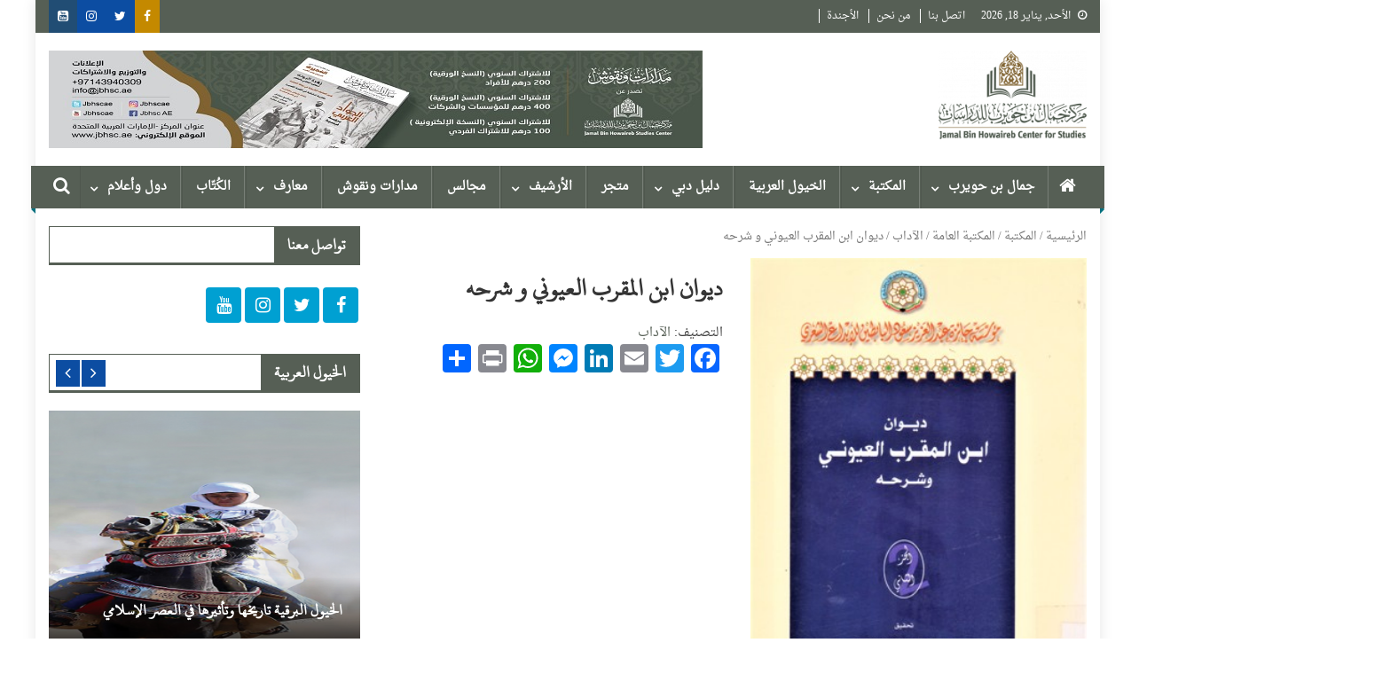

--- FILE ---
content_type: text/css
request_url: https://jbhsc.ae/wp-content/themes/blogmagazine/inc/dglib/assets/css/dg-front-style.min-rtl.css?ver=1.0.0
body_size: 2098
content:
.menu-item .fa{display:inline-block;padding:0 0 0 5px;font-size:1.2em;vertical-align:top;line-height:46px}.dglib-menu-tips{position:absolute;bottom:110%;right:50%;-webkit-transform:translateX(50%);-moz-transform:translateX(50%);-ms-transform:translateX(50%);-o-transform:translateX(50%);transform:translateX(50%);background-color:#029fb2;border:2px solid #fff;color:#fff;border-radius:5px;line-height:1.4em;text-align:center;padding:5px;min-width:200px}.dglib-menu-tips:after{content:"";clear:both;height:0;width:0;margin:0 auto;display:block;position:absolute;bottom:-5px;right:0;left:0;border:1px solid transparent;border-top-color:#029fb2;border-width:5px 5px 0}.dglib-megamenu-wrapper{left:0;right:0;z-index:1;width:100%;opacity:0;display:block;visibility:hidden;position:absolute;background-color:#f2f2f2!important;-webkit-box-shadow:0 2px 6px rgba(0,0,0,.1);box-shadow:0 2px 6px rgba(0,0,0,.1)}.dglib-megamenu-wrapper~ul{display:none}.dglib-megamenu-wrapper:after{content:"";width:100%;display:block}.dglib-megamenu-container{display:table;width:100%}.dglib-megamenu-left-part{width:20%;height:250px;padding:15px 0;position:relative;vertical-align:top;display:table-cell;background-color:#fafafa;border-left:1px solid #dedede}.dglib-megamenu-left-part .dglib-listing-items{right:0;left:0;margin:0;top:15px;padding:0;bottom:15px;display:block;overflow-y:auto;list-style:none;position:absolute}.dglib-megamenu-left-part .dglib-listing-items li{width:100%;margin:0;display:block!important;line-height:1em}.dglib-megamenu-left-part .dglib-listing-items li a{width:100%;display:block;line-height:2.5em;text-align:left;padding:0 15px;cursor:pointer;border:1px solid transparent;border-width:1px 0}.dglib-megamenu-left-part .dglib-listing-items li.active-item a{background-color:#fff;border-color:#dedede}.dglib-megamenu-right-part{width:80%;display:table-cell;position:relative;padding:15px 7px 0;vertical-align:top}.dglib-menu-preloader{top:0;right:0;left:0;bottom:0;display:block;position:absolute;text-align:center;background-color:#fff}.dglib-menu-preloader .helper{display:inline-block;height:100%;vertical-align:middle}.dglib-menu-preloader img{margin:0;width:auto;height:auto;max-width:80px;max-height:80px;vertical-align:middle}.dglib-menu-preloader.hidden{display:none}.dglib-megamenu-terms-posts{width:100%;display:none}.dglib-megamenu-terms-posts.active-item{display:block}.dglib-megamenu-terms-posts:after{content:"";width:100%;clear:both;dispaly:block}.megamenu_featured_image{overflow:hidden}.megamenu_featured_image img{width:100%;min-width:100%;-webkit-transition:all .3s ease;-o-transition:all .3s ease;-moz-transition:all .3s ease;transition:all .3s ease;-webkit-transform:scale(1) rotate(0);-moz-transform:scale(1) rotate(0);-ms-transform:scale(1) rotate(0);-o-transform:scale(1) rotate(0);transform:scale(1) rotate(0)}.megamenu_featured_image img:hover{-webkit-transition:all .3s ease;-o-transition:all .3s ease;-moz-transition:all .3s ease;transition:all .3s ease;-webkit-transform:scale(1.05) rotate(-1deg);-moz-transform:scale(1.05) rotate(-1deg);-ms-transform:scale(1.05) rotate(-1deg);-o-transform:scale(1.05) rotate(-1deg);transform:scale(1.05) rotate(-1deg)}.megamenu_featured_image .has-image{padding:0}.megamenu_featured_image .no-image{display:block;padding:75% 0 0;background-color:#dedede}.dglib-megamenu-post-title{margin:0;font-size:14px;padding:10px 0}.dglib-megamenu-post-title a{color:#029fb2;padding:0}.dglib-post-single.hentry{width:25%;float:right;margin:0;padding:0 8px}.dglib-menu-posts-wrap::after{content:" ";display:block;clear:both}.post-tags-list{margin:0;padding:0;line-height:1em;line-style:none}.tags-button{padding:0 5px;line-height:1em;margin:0 0 5px 5px;display:inline-block;background-color:#029fb2}.tags-button a{color:#fff;display:block;line-height:2em}.dglib-listing-items::-webkit-scrollbar{width:8px}.dglib-listing-items::-webkit-scrollbar-thumb{background:#029fb2;border-radius:20px}.dglib-listing-items::-webkit-scrollbar-track{background:#dedede;border-radius:20px}.dglib-listing-items::-webkit-scrollbar-button{display:none}.dglib-listing-items{scrollbar-color:#029fb2 #dedede;scrollbar-width:thin}.dglib-breadcrumbs-wrapper{background-color:#fdfdfd;margin-bottom:15px}.dglib-breadcrumbs-wrapper .has-image{width:100%;height:200px;display:table;table-layout:fixed;background-size:cover;background-color:#f5f5f5;background-position:center center}.dglib-breadcrumbs-wrapper .has-image .breadcrumbs{text-align:center;display:inline-block}.dglib-breadcrumbs-wrapper .has-image .dglib-bdcb-container{padding:15px;display:table-cell;vertical-align:middle}.dglib-breadcrumbs-wrapper .layout1{padding:10px 0;color:#aaa;margin-top:-10px;font-family:inherit}.dglib-breadcrumbs-wrapper .layout1 .dglib-bdcb-container>div{overflow:hidden}.dglib-breadcrumbs-wrapper .layout1 .dglib-bdcb-container .breadcrumb-trail .trail-items{margin:0;padding:15px}.dglib-breadcrumbs-wrapper .layout1 .dglib-bdcb-container .breadcrumb-trail .trail-items:after{content:"";clear:both;display:block}.dglib-breadcrumbs-wrapper .layout1 .dglib-bdcb-container .breadcrumb-trail li{display:block;float:right;list-style:outside none none;padding-left:10px}.dglib-breadcrumbs-wrapper .layout1 .dglib-bdcb-container .breadcrumb-trail li::after{content:"\f105";font-family:FontAwesome;margin-right:10px;font-size:11px;color:#aaa}.dglib-breadcrumbs-wrapper .layout1 .dglib-bdcb-container .breadcrumb-trail li:last-child::after{content:''}.dglib-breadcrumbs-wrapper .layout1 .dglib-bdcb-container .breadcrumb-trail li:last-child span{color:#000}.dglib-breadcrumbs-wrapper .layout1 a{color:#c3c3c3}.dglib-breadcrumbs-wrapper .layout1 a:hover{color:#000}.dglib-breadcrumbs-wrapper .layout2 .trail-browse{display:none}.dglib-breadcrumbs-wrapper .layout2 ul{margin:0;padding:15px;list-style:none}.dglib-breadcrumbs-wrapper .layout2 ul:after{content:"";display:block;clear:both}.dglib-breadcrumbs-wrapper .layout2 li{float:right;display:block;position:relative;margin:0 8px;margin-top:3px}.dglib-breadcrumbs-wrapper .layout2 li>a,.dglib-breadcrumbs-wrapper .layout2 li>span{-webkit-transition:unset;-o-transition:unset;-moz-transition:unset;transition:unset;color:#fff;padding:0 10px;line-height:2em;display:block;background-color:#9b8282}.dglib-breadcrumbs-wrapper .layout2 li:after,.dglib-breadcrumbs-wrapper .layout2 li:before{top:0;left:-11px;content:"";height:0;width:0;display:block;position:absolute;border:15px solid transparent;border-width:15px 11px 15px 0;border-right-color:#9b8282;height:100%}.dglib-breadcrumbs-wrapper .layout2 li:after{left:-11px}.dglib-breadcrumbs-wrapper .layout2 li:before{right:-11px;border-color:#9b8282;border-right-color:transparent}.dglib-breadcrumbs-wrapper .layout2 li.trail-end>a,.dglib-breadcrumbs-wrapper .layout2 li.trail-end>span,.dglib-breadcrumbs-wrapper .layout2 li:hover>a,.dglib-breadcrumbs-wrapper .layout2 li:hover>span{background-color:#303440;-webkit-transition:unset;-o-transition:unset;-moz-transition:unset;transition:unset}.dglib-breadcrumbs-wrapper .layout2 li.trail-end:after,.dglib-breadcrumbs-wrapper .layout2 li:hover:after{border-right-color:#303440}.dglib-breadcrumbs-wrapper .layout2 li.trail-end:before,.dglib-breadcrumbs-wrapper .layout2 li:hover:before{border-color:#303440;border-right-color:transparent}.dglib-breadcrumbs-wrapper .layout2 li:first-of-type:before{display:none}.dglib-breadcrumbs-wrapper ul.trail-items li.trail-item:nth-of-type(1){margin-right:0}.dglib-reaction-wrapper{padding:40px;background-color:#f4f8fb}.dglib-reaction-header{text-align:center}.dglib-reaction-list{margin:20px 0;text-align:center}.dglib-reaction-list:after{content:"";clear:both;display:block}.dglib-reaction-single-item{float:right;width:16.66%;display:block;list-style:none;min-width:150px}.reaction-item-wrapper{padding-bottom:30px}.dglib-reaction-image-wrap{width:100px;height:100px;display:block;padding:25px;cursor:pointer;margin:0 auto;border-radius:100%;-webkit-box-sizing:border-box;-moz-box-sizing:border-box;box-sizing:border-box;background-color:#dedede}.dglib-reaction-image-wrap img{margin:0;width:100%;height:auto;max-width:120%;-webkit-transition:width .5s,margin .5s;-o-transition:width .5s,margin .5s;-moz-transition:width .5s,margin .5s;transition:width .5s,margin .5s}.dglib-reaction-image-wrap.active,.dglib-reaction-image-wrap:hover{background-color:#289dcc}.dglib-reaction-image-wrap.active img,.dglib-reaction-image-wrap:hover img{margin:-5px;width:120%}.dglib-reaction-count{width:100%;color:#fff;height:30px;display:block;max-width:50%;border-radius:8%;line-height:30px;margin:0 auto 15px;background-color:#00a0d2}.dglib-reaction-label{width:100%;display:block;padding:15px 0 0;text-transform:upppercase}.dglib-carousel-control{color:#fff;margin:0 1px;line-height:1;padding:0 10px;cursor:pointer;text-align:center;display:inline-block;background-color:#029fb2}.dglib-carousel-control .fa{line-height:1.6em;display:block;text-align:center;padding:0}.dglib-carousel-control:hover{background-color:#028a9a}.card{position:relative;width:100%;border-radius:6px;color:rgba(0,0,0,.87);background:#fff;-webkit-box-shadow:0 2px 2px 0 rgba(0,0,0,.14),0 3px 1px -2px rgba(0,0,0,.2),0 1px 5px 0 rgba(0,0,0,.12);box-shadow:0 2px 2px 0 rgba(0,0,0,.14),0 3px 1px -2px rgba(0,0,0,.2),0 1px 5px 0 rgba(0,0,0,.12);border:none;overflow:visible}.card-profile{text-align:center}.card-profile .card-avatar{max-width:130px;max-height:130px;margin:0 auto;border-radius:50%;overflow:hidden;-webkit-box-shadow:0 16px 38px -12px rgba(0,0,0,.56),0 4px 25px 0 rgba(0,0,0,.12),0 8px 10px -5px rgba(0,0,0,.2);box-shadow:0 16px 38px -12px rgba(0,0,0,.56),0 4px 25px 0 rgba(0,0,0,.12),0 8px 10px -5px rgba(0,0,0,.2)}.card-avatar img{margin:0;width:100%}.card-profile .card-avatar+.card-content{margin-top:15px}.card-profile .card .card-content{padding:15px 30px}.card-description{color:#616161;font-size:14px}.card-profile .card-title{font-size:1.3em;line-height:1.55em;color:#3c4858;text-decoration:none;font-weight:700}.card .card-content{padding:15px 30px}.card-profile .lekh-social-icons-wrapper{padding:0}.card-profile .lekh-social-icons-wrapper .social-link .fa{width:30px;height:30px;line-height:30px;font-size:1.2em}.dglib-social-icons .social-icons a{width:auto;height:auto;color:#fff;padding:.5em;font-size:20px;margin:5px 2px;line-height:38px;background:#f88c00;text-align:center;border-radius:10%;display:inline-block;-webkit-transition-duration:.8s;-moz-transition-duration:.8s;-o-transition-duration:.8s;transition-duration:.8s;-webkit-transition-property:-webkit-transform;transition-property:-webkit-transform;-o-transition-property:-o-transform;-moz-transition-property:transform,-moz-transform;transition-property:transform;transition-property:transform,-webkit-transform,-moz-transform,-o-transform;background-color:#f88c00}.dglib-social-icons .social-icons a .fa{height:1em;width:1em;display:block}.dglib-social-icons .social-icons a:hover{color:#fff;opacity:.9;border-radius:50%;position:relative;-webkit-transform:rotate(-360deg);-moz-transform:rotate(-360deg);-ms-transform:rotate(-360deg);-o-transform:rotate(-360deg);transform:rotate(-360deg)}
/*# sourceMappingURL=dg-front-style.min-rtl.css.map */